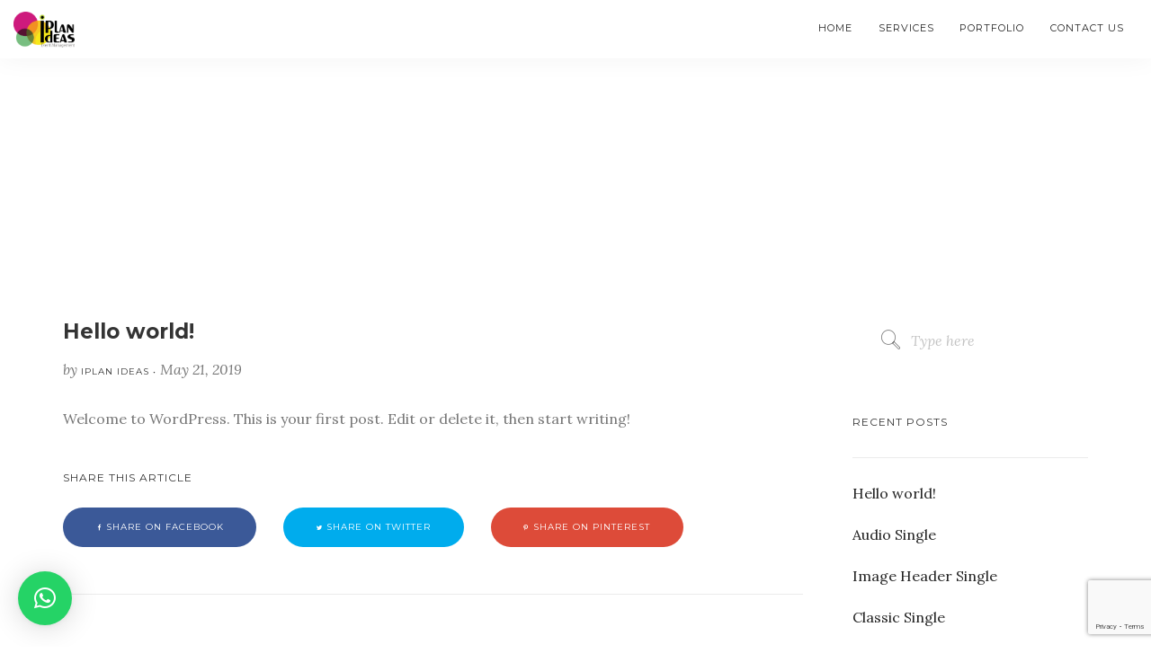

--- FILE ---
content_type: text/html; charset=utf-8
request_url: https://www.google.com/recaptcha/api2/anchor?ar=1&k=6LdR3bIUAAAAAGhBkahYowqHWI8z4CrVCNgxU_jK&co=aHR0cHM6Ly9pcGxhbmlkZWFzLmFlOjQ0Mw..&hl=en&v=PoyoqOPhxBO7pBk68S4YbpHZ&size=invisible&anchor-ms=20000&execute-ms=30000&cb=l0yojiv70e9x
body_size: 48769
content:
<!DOCTYPE HTML><html dir="ltr" lang="en"><head><meta http-equiv="Content-Type" content="text/html; charset=UTF-8">
<meta http-equiv="X-UA-Compatible" content="IE=edge">
<title>reCAPTCHA</title>
<style type="text/css">
/* cyrillic-ext */
@font-face {
  font-family: 'Roboto';
  font-style: normal;
  font-weight: 400;
  font-stretch: 100%;
  src: url(//fonts.gstatic.com/s/roboto/v48/KFO7CnqEu92Fr1ME7kSn66aGLdTylUAMa3GUBHMdazTgWw.woff2) format('woff2');
  unicode-range: U+0460-052F, U+1C80-1C8A, U+20B4, U+2DE0-2DFF, U+A640-A69F, U+FE2E-FE2F;
}
/* cyrillic */
@font-face {
  font-family: 'Roboto';
  font-style: normal;
  font-weight: 400;
  font-stretch: 100%;
  src: url(//fonts.gstatic.com/s/roboto/v48/KFO7CnqEu92Fr1ME7kSn66aGLdTylUAMa3iUBHMdazTgWw.woff2) format('woff2');
  unicode-range: U+0301, U+0400-045F, U+0490-0491, U+04B0-04B1, U+2116;
}
/* greek-ext */
@font-face {
  font-family: 'Roboto';
  font-style: normal;
  font-weight: 400;
  font-stretch: 100%;
  src: url(//fonts.gstatic.com/s/roboto/v48/KFO7CnqEu92Fr1ME7kSn66aGLdTylUAMa3CUBHMdazTgWw.woff2) format('woff2');
  unicode-range: U+1F00-1FFF;
}
/* greek */
@font-face {
  font-family: 'Roboto';
  font-style: normal;
  font-weight: 400;
  font-stretch: 100%;
  src: url(//fonts.gstatic.com/s/roboto/v48/KFO7CnqEu92Fr1ME7kSn66aGLdTylUAMa3-UBHMdazTgWw.woff2) format('woff2');
  unicode-range: U+0370-0377, U+037A-037F, U+0384-038A, U+038C, U+038E-03A1, U+03A3-03FF;
}
/* math */
@font-face {
  font-family: 'Roboto';
  font-style: normal;
  font-weight: 400;
  font-stretch: 100%;
  src: url(//fonts.gstatic.com/s/roboto/v48/KFO7CnqEu92Fr1ME7kSn66aGLdTylUAMawCUBHMdazTgWw.woff2) format('woff2');
  unicode-range: U+0302-0303, U+0305, U+0307-0308, U+0310, U+0312, U+0315, U+031A, U+0326-0327, U+032C, U+032F-0330, U+0332-0333, U+0338, U+033A, U+0346, U+034D, U+0391-03A1, U+03A3-03A9, U+03B1-03C9, U+03D1, U+03D5-03D6, U+03F0-03F1, U+03F4-03F5, U+2016-2017, U+2034-2038, U+203C, U+2040, U+2043, U+2047, U+2050, U+2057, U+205F, U+2070-2071, U+2074-208E, U+2090-209C, U+20D0-20DC, U+20E1, U+20E5-20EF, U+2100-2112, U+2114-2115, U+2117-2121, U+2123-214F, U+2190, U+2192, U+2194-21AE, U+21B0-21E5, U+21F1-21F2, U+21F4-2211, U+2213-2214, U+2216-22FF, U+2308-230B, U+2310, U+2319, U+231C-2321, U+2336-237A, U+237C, U+2395, U+239B-23B7, U+23D0, U+23DC-23E1, U+2474-2475, U+25AF, U+25B3, U+25B7, U+25BD, U+25C1, U+25CA, U+25CC, U+25FB, U+266D-266F, U+27C0-27FF, U+2900-2AFF, U+2B0E-2B11, U+2B30-2B4C, U+2BFE, U+3030, U+FF5B, U+FF5D, U+1D400-1D7FF, U+1EE00-1EEFF;
}
/* symbols */
@font-face {
  font-family: 'Roboto';
  font-style: normal;
  font-weight: 400;
  font-stretch: 100%;
  src: url(//fonts.gstatic.com/s/roboto/v48/KFO7CnqEu92Fr1ME7kSn66aGLdTylUAMaxKUBHMdazTgWw.woff2) format('woff2');
  unicode-range: U+0001-000C, U+000E-001F, U+007F-009F, U+20DD-20E0, U+20E2-20E4, U+2150-218F, U+2190, U+2192, U+2194-2199, U+21AF, U+21E6-21F0, U+21F3, U+2218-2219, U+2299, U+22C4-22C6, U+2300-243F, U+2440-244A, U+2460-24FF, U+25A0-27BF, U+2800-28FF, U+2921-2922, U+2981, U+29BF, U+29EB, U+2B00-2BFF, U+4DC0-4DFF, U+FFF9-FFFB, U+10140-1018E, U+10190-1019C, U+101A0, U+101D0-101FD, U+102E0-102FB, U+10E60-10E7E, U+1D2C0-1D2D3, U+1D2E0-1D37F, U+1F000-1F0FF, U+1F100-1F1AD, U+1F1E6-1F1FF, U+1F30D-1F30F, U+1F315, U+1F31C, U+1F31E, U+1F320-1F32C, U+1F336, U+1F378, U+1F37D, U+1F382, U+1F393-1F39F, U+1F3A7-1F3A8, U+1F3AC-1F3AF, U+1F3C2, U+1F3C4-1F3C6, U+1F3CA-1F3CE, U+1F3D4-1F3E0, U+1F3ED, U+1F3F1-1F3F3, U+1F3F5-1F3F7, U+1F408, U+1F415, U+1F41F, U+1F426, U+1F43F, U+1F441-1F442, U+1F444, U+1F446-1F449, U+1F44C-1F44E, U+1F453, U+1F46A, U+1F47D, U+1F4A3, U+1F4B0, U+1F4B3, U+1F4B9, U+1F4BB, U+1F4BF, U+1F4C8-1F4CB, U+1F4D6, U+1F4DA, U+1F4DF, U+1F4E3-1F4E6, U+1F4EA-1F4ED, U+1F4F7, U+1F4F9-1F4FB, U+1F4FD-1F4FE, U+1F503, U+1F507-1F50B, U+1F50D, U+1F512-1F513, U+1F53E-1F54A, U+1F54F-1F5FA, U+1F610, U+1F650-1F67F, U+1F687, U+1F68D, U+1F691, U+1F694, U+1F698, U+1F6AD, U+1F6B2, U+1F6B9-1F6BA, U+1F6BC, U+1F6C6-1F6CF, U+1F6D3-1F6D7, U+1F6E0-1F6EA, U+1F6F0-1F6F3, U+1F6F7-1F6FC, U+1F700-1F7FF, U+1F800-1F80B, U+1F810-1F847, U+1F850-1F859, U+1F860-1F887, U+1F890-1F8AD, U+1F8B0-1F8BB, U+1F8C0-1F8C1, U+1F900-1F90B, U+1F93B, U+1F946, U+1F984, U+1F996, U+1F9E9, U+1FA00-1FA6F, U+1FA70-1FA7C, U+1FA80-1FA89, U+1FA8F-1FAC6, U+1FACE-1FADC, U+1FADF-1FAE9, U+1FAF0-1FAF8, U+1FB00-1FBFF;
}
/* vietnamese */
@font-face {
  font-family: 'Roboto';
  font-style: normal;
  font-weight: 400;
  font-stretch: 100%;
  src: url(//fonts.gstatic.com/s/roboto/v48/KFO7CnqEu92Fr1ME7kSn66aGLdTylUAMa3OUBHMdazTgWw.woff2) format('woff2');
  unicode-range: U+0102-0103, U+0110-0111, U+0128-0129, U+0168-0169, U+01A0-01A1, U+01AF-01B0, U+0300-0301, U+0303-0304, U+0308-0309, U+0323, U+0329, U+1EA0-1EF9, U+20AB;
}
/* latin-ext */
@font-face {
  font-family: 'Roboto';
  font-style: normal;
  font-weight: 400;
  font-stretch: 100%;
  src: url(//fonts.gstatic.com/s/roboto/v48/KFO7CnqEu92Fr1ME7kSn66aGLdTylUAMa3KUBHMdazTgWw.woff2) format('woff2');
  unicode-range: U+0100-02BA, U+02BD-02C5, U+02C7-02CC, U+02CE-02D7, U+02DD-02FF, U+0304, U+0308, U+0329, U+1D00-1DBF, U+1E00-1E9F, U+1EF2-1EFF, U+2020, U+20A0-20AB, U+20AD-20C0, U+2113, U+2C60-2C7F, U+A720-A7FF;
}
/* latin */
@font-face {
  font-family: 'Roboto';
  font-style: normal;
  font-weight: 400;
  font-stretch: 100%;
  src: url(//fonts.gstatic.com/s/roboto/v48/KFO7CnqEu92Fr1ME7kSn66aGLdTylUAMa3yUBHMdazQ.woff2) format('woff2');
  unicode-range: U+0000-00FF, U+0131, U+0152-0153, U+02BB-02BC, U+02C6, U+02DA, U+02DC, U+0304, U+0308, U+0329, U+2000-206F, U+20AC, U+2122, U+2191, U+2193, U+2212, U+2215, U+FEFF, U+FFFD;
}
/* cyrillic-ext */
@font-face {
  font-family: 'Roboto';
  font-style: normal;
  font-weight: 500;
  font-stretch: 100%;
  src: url(//fonts.gstatic.com/s/roboto/v48/KFO7CnqEu92Fr1ME7kSn66aGLdTylUAMa3GUBHMdazTgWw.woff2) format('woff2');
  unicode-range: U+0460-052F, U+1C80-1C8A, U+20B4, U+2DE0-2DFF, U+A640-A69F, U+FE2E-FE2F;
}
/* cyrillic */
@font-face {
  font-family: 'Roboto';
  font-style: normal;
  font-weight: 500;
  font-stretch: 100%;
  src: url(//fonts.gstatic.com/s/roboto/v48/KFO7CnqEu92Fr1ME7kSn66aGLdTylUAMa3iUBHMdazTgWw.woff2) format('woff2');
  unicode-range: U+0301, U+0400-045F, U+0490-0491, U+04B0-04B1, U+2116;
}
/* greek-ext */
@font-face {
  font-family: 'Roboto';
  font-style: normal;
  font-weight: 500;
  font-stretch: 100%;
  src: url(//fonts.gstatic.com/s/roboto/v48/KFO7CnqEu92Fr1ME7kSn66aGLdTylUAMa3CUBHMdazTgWw.woff2) format('woff2');
  unicode-range: U+1F00-1FFF;
}
/* greek */
@font-face {
  font-family: 'Roboto';
  font-style: normal;
  font-weight: 500;
  font-stretch: 100%;
  src: url(//fonts.gstatic.com/s/roboto/v48/KFO7CnqEu92Fr1ME7kSn66aGLdTylUAMa3-UBHMdazTgWw.woff2) format('woff2');
  unicode-range: U+0370-0377, U+037A-037F, U+0384-038A, U+038C, U+038E-03A1, U+03A3-03FF;
}
/* math */
@font-face {
  font-family: 'Roboto';
  font-style: normal;
  font-weight: 500;
  font-stretch: 100%;
  src: url(//fonts.gstatic.com/s/roboto/v48/KFO7CnqEu92Fr1ME7kSn66aGLdTylUAMawCUBHMdazTgWw.woff2) format('woff2');
  unicode-range: U+0302-0303, U+0305, U+0307-0308, U+0310, U+0312, U+0315, U+031A, U+0326-0327, U+032C, U+032F-0330, U+0332-0333, U+0338, U+033A, U+0346, U+034D, U+0391-03A1, U+03A3-03A9, U+03B1-03C9, U+03D1, U+03D5-03D6, U+03F0-03F1, U+03F4-03F5, U+2016-2017, U+2034-2038, U+203C, U+2040, U+2043, U+2047, U+2050, U+2057, U+205F, U+2070-2071, U+2074-208E, U+2090-209C, U+20D0-20DC, U+20E1, U+20E5-20EF, U+2100-2112, U+2114-2115, U+2117-2121, U+2123-214F, U+2190, U+2192, U+2194-21AE, U+21B0-21E5, U+21F1-21F2, U+21F4-2211, U+2213-2214, U+2216-22FF, U+2308-230B, U+2310, U+2319, U+231C-2321, U+2336-237A, U+237C, U+2395, U+239B-23B7, U+23D0, U+23DC-23E1, U+2474-2475, U+25AF, U+25B3, U+25B7, U+25BD, U+25C1, U+25CA, U+25CC, U+25FB, U+266D-266F, U+27C0-27FF, U+2900-2AFF, U+2B0E-2B11, U+2B30-2B4C, U+2BFE, U+3030, U+FF5B, U+FF5D, U+1D400-1D7FF, U+1EE00-1EEFF;
}
/* symbols */
@font-face {
  font-family: 'Roboto';
  font-style: normal;
  font-weight: 500;
  font-stretch: 100%;
  src: url(//fonts.gstatic.com/s/roboto/v48/KFO7CnqEu92Fr1ME7kSn66aGLdTylUAMaxKUBHMdazTgWw.woff2) format('woff2');
  unicode-range: U+0001-000C, U+000E-001F, U+007F-009F, U+20DD-20E0, U+20E2-20E4, U+2150-218F, U+2190, U+2192, U+2194-2199, U+21AF, U+21E6-21F0, U+21F3, U+2218-2219, U+2299, U+22C4-22C6, U+2300-243F, U+2440-244A, U+2460-24FF, U+25A0-27BF, U+2800-28FF, U+2921-2922, U+2981, U+29BF, U+29EB, U+2B00-2BFF, U+4DC0-4DFF, U+FFF9-FFFB, U+10140-1018E, U+10190-1019C, U+101A0, U+101D0-101FD, U+102E0-102FB, U+10E60-10E7E, U+1D2C0-1D2D3, U+1D2E0-1D37F, U+1F000-1F0FF, U+1F100-1F1AD, U+1F1E6-1F1FF, U+1F30D-1F30F, U+1F315, U+1F31C, U+1F31E, U+1F320-1F32C, U+1F336, U+1F378, U+1F37D, U+1F382, U+1F393-1F39F, U+1F3A7-1F3A8, U+1F3AC-1F3AF, U+1F3C2, U+1F3C4-1F3C6, U+1F3CA-1F3CE, U+1F3D4-1F3E0, U+1F3ED, U+1F3F1-1F3F3, U+1F3F5-1F3F7, U+1F408, U+1F415, U+1F41F, U+1F426, U+1F43F, U+1F441-1F442, U+1F444, U+1F446-1F449, U+1F44C-1F44E, U+1F453, U+1F46A, U+1F47D, U+1F4A3, U+1F4B0, U+1F4B3, U+1F4B9, U+1F4BB, U+1F4BF, U+1F4C8-1F4CB, U+1F4D6, U+1F4DA, U+1F4DF, U+1F4E3-1F4E6, U+1F4EA-1F4ED, U+1F4F7, U+1F4F9-1F4FB, U+1F4FD-1F4FE, U+1F503, U+1F507-1F50B, U+1F50D, U+1F512-1F513, U+1F53E-1F54A, U+1F54F-1F5FA, U+1F610, U+1F650-1F67F, U+1F687, U+1F68D, U+1F691, U+1F694, U+1F698, U+1F6AD, U+1F6B2, U+1F6B9-1F6BA, U+1F6BC, U+1F6C6-1F6CF, U+1F6D3-1F6D7, U+1F6E0-1F6EA, U+1F6F0-1F6F3, U+1F6F7-1F6FC, U+1F700-1F7FF, U+1F800-1F80B, U+1F810-1F847, U+1F850-1F859, U+1F860-1F887, U+1F890-1F8AD, U+1F8B0-1F8BB, U+1F8C0-1F8C1, U+1F900-1F90B, U+1F93B, U+1F946, U+1F984, U+1F996, U+1F9E9, U+1FA00-1FA6F, U+1FA70-1FA7C, U+1FA80-1FA89, U+1FA8F-1FAC6, U+1FACE-1FADC, U+1FADF-1FAE9, U+1FAF0-1FAF8, U+1FB00-1FBFF;
}
/* vietnamese */
@font-face {
  font-family: 'Roboto';
  font-style: normal;
  font-weight: 500;
  font-stretch: 100%;
  src: url(//fonts.gstatic.com/s/roboto/v48/KFO7CnqEu92Fr1ME7kSn66aGLdTylUAMa3OUBHMdazTgWw.woff2) format('woff2');
  unicode-range: U+0102-0103, U+0110-0111, U+0128-0129, U+0168-0169, U+01A0-01A1, U+01AF-01B0, U+0300-0301, U+0303-0304, U+0308-0309, U+0323, U+0329, U+1EA0-1EF9, U+20AB;
}
/* latin-ext */
@font-face {
  font-family: 'Roboto';
  font-style: normal;
  font-weight: 500;
  font-stretch: 100%;
  src: url(//fonts.gstatic.com/s/roboto/v48/KFO7CnqEu92Fr1ME7kSn66aGLdTylUAMa3KUBHMdazTgWw.woff2) format('woff2');
  unicode-range: U+0100-02BA, U+02BD-02C5, U+02C7-02CC, U+02CE-02D7, U+02DD-02FF, U+0304, U+0308, U+0329, U+1D00-1DBF, U+1E00-1E9F, U+1EF2-1EFF, U+2020, U+20A0-20AB, U+20AD-20C0, U+2113, U+2C60-2C7F, U+A720-A7FF;
}
/* latin */
@font-face {
  font-family: 'Roboto';
  font-style: normal;
  font-weight: 500;
  font-stretch: 100%;
  src: url(//fonts.gstatic.com/s/roboto/v48/KFO7CnqEu92Fr1ME7kSn66aGLdTylUAMa3yUBHMdazQ.woff2) format('woff2');
  unicode-range: U+0000-00FF, U+0131, U+0152-0153, U+02BB-02BC, U+02C6, U+02DA, U+02DC, U+0304, U+0308, U+0329, U+2000-206F, U+20AC, U+2122, U+2191, U+2193, U+2212, U+2215, U+FEFF, U+FFFD;
}
/* cyrillic-ext */
@font-face {
  font-family: 'Roboto';
  font-style: normal;
  font-weight: 900;
  font-stretch: 100%;
  src: url(//fonts.gstatic.com/s/roboto/v48/KFO7CnqEu92Fr1ME7kSn66aGLdTylUAMa3GUBHMdazTgWw.woff2) format('woff2');
  unicode-range: U+0460-052F, U+1C80-1C8A, U+20B4, U+2DE0-2DFF, U+A640-A69F, U+FE2E-FE2F;
}
/* cyrillic */
@font-face {
  font-family: 'Roboto';
  font-style: normal;
  font-weight: 900;
  font-stretch: 100%;
  src: url(//fonts.gstatic.com/s/roboto/v48/KFO7CnqEu92Fr1ME7kSn66aGLdTylUAMa3iUBHMdazTgWw.woff2) format('woff2');
  unicode-range: U+0301, U+0400-045F, U+0490-0491, U+04B0-04B1, U+2116;
}
/* greek-ext */
@font-face {
  font-family: 'Roboto';
  font-style: normal;
  font-weight: 900;
  font-stretch: 100%;
  src: url(//fonts.gstatic.com/s/roboto/v48/KFO7CnqEu92Fr1ME7kSn66aGLdTylUAMa3CUBHMdazTgWw.woff2) format('woff2');
  unicode-range: U+1F00-1FFF;
}
/* greek */
@font-face {
  font-family: 'Roboto';
  font-style: normal;
  font-weight: 900;
  font-stretch: 100%;
  src: url(//fonts.gstatic.com/s/roboto/v48/KFO7CnqEu92Fr1ME7kSn66aGLdTylUAMa3-UBHMdazTgWw.woff2) format('woff2');
  unicode-range: U+0370-0377, U+037A-037F, U+0384-038A, U+038C, U+038E-03A1, U+03A3-03FF;
}
/* math */
@font-face {
  font-family: 'Roboto';
  font-style: normal;
  font-weight: 900;
  font-stretch: 100%;
  src: url(//fonts.gstatic.com/s/roboto/v48/KFO7CnqEu92Fr1ME7kSn66aGLdTylUAMawCUBHMdazTgWw.woff2) format('woff2');
  unicode-range: U+0302-0303, U+0305, U+0307-0308, U+0310, U+0312, U+0315, U+031A, U+0326-0327, U+032C, U+032F-0330, U+0332-0333, U+0338, U+033A, U+0346, U+034D, U+0391-03A1, U+03A3-03A9, U+03B1-03C9, U+03D1, U+03D5-03D6, U+03F0-03F1, U+03F4-03F5, U+2016-2017, U+2034-2038, U+203C, U+2040, U+2043, U+2047, U+2050, U+2057, U+205F, U+2070-2071, U+2074-208E, U+2090-209C, U+20D0-20DC, U+20E1, U+20E5-20EF, U+2100-2112, U+2114-2115, U+2117-2121, U+2123-214F, U+2190, U+2192, U+2194-21AE, U+21B0-21E5, U+21F1-21F2, U+21F4-2211, U+2213-2214, U+2216-22FF, U+2308-230B, U+2310, U+2319, U+231C-2321, U+2336-237A, U+237C, U+2395, U+239B-23B7, U+23D0, U+23DC-23E1, U+2474-2475, U+25AF, U+25B3, U+25B7, U+25BD, U+25C1, U+25CA, U+25CC, U+25FB, U+266D-266F, U+27C0-27FF, U+2900-2AFF, U+2B0E-2B11, U+2B30-2B4C, U+2BFE, U+3030, U+FF5B, U+FF5D, U+1D400-1D7FF, U+1EE00-1EEFF;
}
/* symbols */
@font-face {
  font-family: 'Roboto';
  font-style: normal;
  font-weight: 900;
  font-stretch: 100%;
  src: url(//fonts.gstatic.com/s/roboto/v48/KFO7CnqEu92Fr1ME7kSn66aGLdTylUAMaxKUBHMdazTgWw.woff2) format('woff2');
  unicode-range: U+0001-000C, U+000E-001F, U+007F-009F, U+20DD-20E0, U+20E2-20E4, U+2150-218F, U+2190, U+2192, U+2194-2199, U+21AF, U+21E6-21F0, U+21F3, U+2218-2219, U+2299, U+22C4-22C6, U+2300-243F, U+2440-244A, U+2460-24FF, U+25A0-27BF, U+2800-28FF, U+2921-2922, U+2981, U+29BF, U+29EB, U+2B00-2BFF, U+4DC0-4DFF, U+FFF9-FFFB, U+10140-1018E, U+10190-1019C, U+101A0, U+101D0-101FD, U+102E0-102FB, U+10E60-10E7E, U+1D2C0-1D2D3, U+1D2E0-1D37F, U+1F000-1F0FF, U+1F100-1F1AD, U+1F1E6-1F1FF, U+1F30D-1F30F, U+1F315, U+1F31C, U+1F31E, U+1F320-1F32C, U+1F336, U+1F378, U+1F37D, U+1F382, U+1F393-1F39F, U+1F3A7-1F3A8, U+1F3AC-1F3AF, U+1F3C2, U+1F3C4-1F3C6, U+1F3CA-1F3CE, U+1F3D4-1F3E0, U+1F3ED, U+1F3F1-1F3F3, U+1F3F5-1F3F7, U+1F408, U+1F415, U+1F41F, U+1F426, U+1F43F, U+1F441-1F442, U+1F444, U+1F446-1F449, U+1F44C-1F44E, U+1F453, U+1F46A, U+1F47D, U+1F4A3, U+1F4B0, U+1F4B3, U+1F4B9, U+1F4BB, U+1F4BF, U+1F4C8-1F4CB, U+1F4D6, U+1F4DA, U+1F4DF, U+1F4E3-1F4E6, U+1F4EA-1F4ED, U+1F4F7, U+1F4F9-1F4FB, U+1F4FD-1F4FE, U+1F503, U+1F507-1F50B, U+1F50D, U+1F512-1F513, U+1F53E-1F54A, U+1F54F-1F5FA, U+1F610, U+1F650-1F67F, U+1F687, U+1F68D, U+1F691, U+1F694, U+1F698, U+1F6AD, U+1F6B2, U+1F6B9-1F6BA, U+1F6BC, U+1F6C6-1F6CF, U+1F6D3-1F6D7, U+1F6E0-1F6EA, U+1F6F0-1F6F3, U+1F6F7-1F6FC, U+1F700-1F7FF, U+1F800-1F80B, U+1F810-1F847, U+1F850-1F859, U+1F860-1F887, U+1F890-1F8AD, U+1F8B0-1F8BB, U+1F8C0-1F8C1, U+1F900-1F90B, U+1F93B, U+1F946, U+1F984, U+1F996, U+1F9E9, U+1FA00-1FA6F, U+1FA70-1FA7C, U+1FA80-1FA89, U+1FA8F-1FAC6, U+1FACE-1FADC, U+1FADF-1FAE9, U+1FAF0-1FAF8, U+1FB00-1FBFF;
}
/* vietnamese */
@font-face {
  font-family: 'Roboto';
  font-style: normal;
  font-weight: 900;
  font-stretch: 100%;
  src: url(//fonts.gstatic.com/s/roboto/v48/KFO7CnqEu92Fr1ME7kSn66aGLdTylUAMa3OUBHMdazTgWw.woff2) format('woff2');
  unicode-range: U+0102-0103, U+0110-0111, U+0128-0129, U+0168-0169, U+01A0-01A1, U+01AF-01B0, U+0300-0301, U+0303-0304, U+0308-0309, U+0323, U+0329, U+1EA0-1EF9, U+20AB;
}
/* latin-ext */
@font-face {
  font-family: 'Roboto';
  font-style: normal;
  font-weight: 900;
  font-stretch: 100%;
  src: url(//fonts.gstatic.com/s/roboto/v48/KFO7CnqEu92Fr1ME7kSn66aGLdTylUAMa3KUBHMdazTgWw.woff2) format('woff2');
  unicode-range: U+0100-02BA, U+02BD-02C5, U+02C7-02CC, U+02CE-02D7, U+02DD-02FF, U+0304, U+0308, U+0329, U+1D00-1DBF, U+1E00-1E9F, U+1EF2-1EFF, U+2020, U+20A0-20AB, U+20AD-20C0, U+2113, U+2C60-2C7F, U+A720-A7FF;
}
/* latin */
@font-face {
  font-family: 'Roboto';
  font-style: normal;
  font-weight: 900;
  font-stretch: 100%;
  src: url(//fonts.gstatic.com/s/roboto/v48/KFO7CnqEu92Fr1ME7kSn66aGLdTylUAMa3yUBHMdazQ.woff2) format('woff2');
  unicode-range: U+0000-00FF, U+0131, U+0152-0153, U+02BB-02BC, U+02C6, U+02DA, U+02DC, U+0304, U+0308, U+0329, U+2000-206F, U+20AC, U+2122, U+2191, U+2193, U+2212, U+2215, U+FEFF, U+FFFD;
}

</style>
<link rel="stylesheet" type="text/css" href="https://www.gstatic.com/recaptcha/releases/PoyoqOPhxBO7pBk68S4YbpHZ/styles__ltr.css">
<script nonce="4nDqnokX5KIihEl0VtKGvg" type="text/javascript">window['__recaptcha_api'] = 'https://www.google.com/recaptcha/api2/';</script>
<script type="text/javascript" src="https://www.gstatic.com/recaptcha/releases/PoyoqOPhxBO7pBk68S4YbpHZ/recaptcha__en.js" nonce="4nDqnokX5KIihEl0VtKGvg">
      
    </script></head>
<body><div id="rc-anchor-alert" class="rc-anchor-alert"></div>
<input type="hidden" id="recaptcha-token" value="[base64]">
<script type="text/javascript" nonce="4nDqnokX5KIihEl0VtKGvg">
      recaptcha.anchor.Main.init("[\x22ainput\x22,[\x22bgdata\x22,\x22\x22,\[base64]/[base64]/[base64]/[base64]/[base64]/UltsKytdPUU6KEU8MjA0OD9SW2wrK109RT4+NnwxOTI6KChFJjY0NTEyKT09NTUyOTYmJk0rMTxjLmxlbmd0aCYmKGMuY2hhckNvZGVBdChNKzEpJjY0NTEyKT09NTYzMjA/[base64]/[base64]/[base64]/[base64]/[base64]/[base64]/[base64]\x22,\[base64]\x22,\[base64]/w4fDn8K+wqvChGx4wrsvK8Kow5IVwod7wpzCsiPDnsOAfi/CgsORe0jDq8OUfUB+EMOYccKXwpHCrMOVw4/DhU4iFU7DocKAwq16wpvDvH7Cp8K+w5fDg8OtwqMLw4LDvsKaYyPDiQh9DSHDqiRxw4pRMGnDozvCgcKwezHDhMKXwpQXJDBHC8OxEcKJw53DpMKRwrPCtmgDVkLCg8O+O8KPwoBje3LCjsKwwqvDsyAhRBjDksOXRsKNwrXCgzFOwoxSwp7CsMOKTsOsw4/CoGTCiTEww4rDmBx+wofDhcK/wrPCncKqSsO7wozCmkTCk3DCn2FHw6nDjnrCgMKEAnY/esOgw5DDojJ9NSzDocO+HMK8wqHDhyTDj8ORK8OUOWJVRcO6bcOgbCQiXsOcIcKAwoHCiMKlwovDvQRmw55Hw6/Dr8OpOMKfasKEDcOOJsOOZ8K7w5bDvX3Cgk/DkG5uH8Kcw5zCk8O0wp7Du8KwdMODwoPDt3ARNjrCpCfDmxN3A8KSw5bDvTrDt3YOFsO1wqttwr12UhrClEs5a8K0wp3Ci8OEw7tae8KgPcK4w7x3wr0/wqHDhsK6wo0NSXbCocKowrMewoMSC8OLZMKxw6vDiBErZ8OqGcKiw5HDvMOBRC5Uw5PDjQrDnTXCnS10BEMpAAbDj8O8CRQDwqnCrl3Ci0XCnMKmworDnMKAbT/CrhvChDNMTGvCqW3CmgbCrMOIPQ/DtcKMw7TDpXB/w4tBw6LCqS7ChcKCIcOow4jDssOXwonCqgVHw47DuA1Qw6DCtsOQwrvCil1iwprCh2/CrcKNPcK6wpHCtF8FwqhLQnrCl8K9woocwrdtY3Vyw5HDqFtxwoRAwpXDpy8DIhhcw4RFwrzCuEY7w4h/w6jDtnvDtcOnFsOdw63DqsKjRsOrw6ErS8KIwq0RwoIxw5HDuMOHKFYswpvCtMOVwpslw7/Dvw/DgMKOGT3DsC9ZworCvMK6w4puw7ZoRsOCRDx5AFh5PcOaFMKswotPfzHCnMOkXF/CssOTwrjDt8Orw5FcZcKoBsOGIsOUNWkUw5cPIH/CksKuw60lw6AxXyNywqXDlzrDo8OWw4wnwp1HbcOqK8KNwqwtw54JwpXDsgHDvsKLd3F+w4rDmgjCsVrCvmnCjXnDnCnCkcObw7ZHaMOFeH9INMK4TsKhEh9FCC/CoRTDjMOzw7TCvDZkwrMAZ1Nkw7EVwoZiwpbCslTCv29rw7YsZmnCvcK5w4nCr8OMNl5HaMOEEl0Pwq9TQsKMd8O9ZMKWwqtNw4LDnMKYw5pew5dDcsK+w77CkkPDgj1Kw5/CocOFFcK5wr1eUwPCoCnCosKnA8OGEMKPBzfClXIVOsKPw4HCvMOBwr5Bw6jCiMK6BMO8NnRVF8KWIxxdclbCp8Kzw7EGwp3DtCLDmcKMY8Kaw5oEbsKtwpPCkcKPcB/DoHXCm8KUVcOiw6TCgD7CigImG8OUAsK1woLDpRXCh8K8wq3CuMOWw5guFWXCk8OOPH8vbsKgwqlPw4E/wq/[base64]/wrXCpMO8czLCisONw59YaULChcOiwodTwprCrlh9TifDhC/CvsOMUATCi8K3AF94OsOyJ8KGOcOrwpcFw67CtzdxYsKtNsOpOcKqNMOLfRDCgGXCrm/Dn8KmHcO4EsKfw4FLdcKkZMOxwpsBwowUFHwtTMO9cQjCs8K2wpLDtMKww4vCnsOTFcKpQMOuXMOtF8OCwqpawrTCqQTCm09MTFnChMKjZ2zDhiIoSUrDtEM9wpIqMsKpeF7CgwFAwocFwofCljnDkcONw5h2w5Avw7Y+VR/DmcOzwqtedUh5wp7ChwvCicOKBsOQUsOdwrHCnxZXOQNLZR/CsHTDpCbDtnnDtHojQScbUsKrLhHCrnnCgUXDrsK1w7LDjsOHBsKOwpI1GMOpGMOVwrfChE7CtD5qFMK9wpYrKUBJb0ACEsOUaFLDhcO3wp0nw5BfwpJRBgTDoR3Co8OMw77ClAUyw6HCmnh7w6vDrDbDoiYbGw/Du8Kfw6rCnsKawq5Sw6DDvyvCpcOcw4bCqVHCijPCuMOLezdVNMOlwrZ/wonDqW1JwopUwpskGcOfw7EVYSjCmMOWwoNewr8MS8OeEsKhwq9GwqQ6w6FBw6zCtibDqMOOC17DlDtww5DDhMOYw6xaIxDDrsK4w4lcwpBXQBnClUYtw4PDk1gDwrY/[base64]/CpiRvZsOawoVTbcKzNSbDnG0JPm9WHV/[base64]/CoQxEwqNbQmnDkBvCvQnCm8OYN8KWK3PDg8OiwrTCjkdYw4HDjcOhwpbCpcOcaMKsPndiO8K/w6s9FGvCokPCqwHDuMOFGAALwqlpZEB8YcK7w4/CksOsblLCtwYtWgAvOEbDoQhVKxLDpUbDrg9BGkzCi8KDworDjMKqwqHCqlAQw6/ChcKbwq8cBMKwf8Kkw5IXw6x2w4XDpMOpwrZYJUVWDMK3eg9Pw5Nnwr00RTsDNkzCknPDuMK6wp57ZSoJw4HCgsO+w6gQw73Cl8OMwoUhRMOrayfDkA4dDV/DmlPCocO5wq9ew6VhHRI2wqnDlDU4e1tDP8OUw57ClU3DlsKVFcKcLiZrJE3ClhzDs8Onw77Cp2rDlsK2FMKgw7ENw6XDq8KJwqxdEcOcIsOsw7fCqnVsEgDDpwfCun3DtcKCYsK1CQ0/w4JZME3Dr8KjHcKcw7Mzwr9Xw79HwpfDvcKywrrDsUw6MS/DrcOtw6nDqcOWwpbDnC5lw45uw5/DtnPCjMOfY8K0w4PDj8KdbsK0U3gDFsOHworDjS/DlMKeX8KEw4cgwoEOwrbDvsOpw7DDnn3CrMKFNMKtwr3DiMKPccODw58pw6Aew41XDsK3wroww68wSnHDsGXDo8ONDsOYw7rDs13CtwJ0W0/Di8Okw53DisOWw7rCv8ORwprDoiDDmmY+wpFuw4zDssK8wpzDoMOawpfCuVfDsMOZdmZnchhFw6vDvGrDgcKybcOgH8Omw5/[base64]/CjcK4MGXDuMKtwo7DqjMdw4Mww50Zw7dXIXgYw4XDqMKwTix9w5hkey5FEsKNb8KrwpAVdTHDpcOJUkHCln4VBsO7GkrCmcK9AMKwdSFcRkDDlMKHQ2Zuw5vCoRbCtsOaORvDj8KuIlJww6FzwpUXw7A5w4FHf8Oxa2PDocKEfsOoHWlYwq/DsVTCocK4w5EEwo5ac8Ksw6JAw4FDwq/DnsOowqssC31zwqjDqMK8f8OLWQ3CmhNRwrLCmcKiwrQeCF0tw5vDvsO7fBhAwrPDgsKHXMKyw4LDtHxmVV7CoMKCdcKywpDCpnnCmsKmwrrCrcOWG0dnecKPwokNwqjCmcKgwo/CvDTClMKBw6sqaMO0w7VnEsK7wphvM8KNJsKFw5RdOMKxNcOhwqzDh2cdw6VAwp8NwoQbBsOSw7ZPw6w0w5ZcwrfCn8Ogwo96TF3Dq8KfwpkJZcKOw6Q0wr8/w5vDrWfCiUN5wpTDkcOJw5Z6w6sxBsKyYsKUw4nCmwbDmFzDvTHDp8KGW8K1ScKtOMK0FsOtw45yw5PCusKCw5DCj8Oiw7vDocOVTwQrw4dTcsK0JhHDhcKuQUTDpiYbWcK4GcKyT8Knw49Zw5oLw4h4w4d2F10TLmnCpFJNwpXCusKlITXDjVjDncOcwphPwrPDo3/[base64]/Ck3MFwrvCqzYpWAUdXj9ZSBFjw7kVd8K/UsKuEU7DlF7ChcKRw5QWSCvDgUR6w67DucKmwrDDjsKhw77DnMO4w7Miw5PCqTXCk8KxaMOzwqBsw5p5w4VTKMO1YGPDlxB8w6HClcOGSADDuDJvw6M8Q8OawrbDi2fCksOfTATDlMKqVVvDgcOyY1XChyHDoW8nY8KEw5Qjw6HDiDXCrsK1wofDm8KIc8OFwrprwo/DtcOMwrNww4PCg8KPR8OHw7AQdcO+UAB7w6HCusKewqMxPHjDpGbCjwgaZgNZw43Cl8OAwo/[base64]/w77DlsOcRmHCpcK0wrTDghLDjcKpOGMcw6wae8OPwpZnw4zDliHCnxYjXMO6wogNYMKyR2bCsDFRw4vCpsO/OcKRwpPDh03Dm8OLR2jClxzCrMOxHcOHAcOXwpXDv8O6EsOQwq3DmsK3w4PCukbDnMOmXRJidkzDunh5w6Q/wpwYw6XDo1kPFcKuccOXO8Opwq0EGcOpw77ChMOzPj7DgcKOw6kUBcKXf1RhwoxjJsKHDEsGenl2w7l6AWRhT8OSFMOyUcOFwrTDocOdwqB6woQdZcO0wotKZFdYwr/DtGo+PcOZdE4iw6fDpMKuw4Buw5fCisK8ecKnw6HDqjnDlMOXKsKUwqrDr1LCj1LCpMO7w6pAwpfDikvDtMO3VMOjQTrDksOgXsK8B8O7woJTw5Z2wq41cE/DvGnCuhLDicOrUHs2ABnDr3gzw60geFvCkMK4ZDIxNsKzw55mw7bClGTDgMKHw7cqw47Dq8OowphEIcOXwqpGw4LDucOWVGbCiBLDusOuwqx6elnCh8O/HSbDm8OvYsKoTghgfsKCwozDkMK3ag7DuMOXw4oZGFbCscOYEnHDr8OjDgPCosKBwqhWw4LDkWbDi3Rsw7ktSsOpwqJiwq9/KMO7J20UbHU8ZsOySGw1cMOuw58vDjHDhm3CkicmYRIyw6XCrsKmZ8KTw507A8KtwoI5bwrCu3LCpmR8wp1Bw5jCvT/Cq8K2w5vDmC3CumzCsjc/[base64]/[base64]/Cs8OiTktwwpwabsKCL8KzwrEhw557OMOpw6Ftw4IJw7rDu8OQIGocCsORPhLCpF3DmsOewpJcw6AOwpcTwo3DgsO9w6nDiSTCqVPCrMO9asKxBktrSH3DgijDmMKQIFRuYDx0L2TCtxtofXsgw7LCocKkJsK0Kgozw6LDqHbDuxTCqcOuw6/CrE8zZMOxw6gRDcOXHD3CuA/Ds8KYwoBHwpnDkFvCnMKef0sww53Dh8OXYMOQA8ONwpzDk33DqW8oD1nCo8OnwqHDhMKpB1HDrsOkwpHCoV9dSVjCgMOKM8KFCGnDi8OXPsOPEBvDoMOEBMKrTzTDhcK8KcOyw5dqw51BwrrDrcOKPcKiw40Ew5lXVmHCnMOsYsKpw7bCrsKcwqFmw4vCk8ODYEYLwr/DncOnwo1xw4jDusKhw6sZwpPDs1DCpX9gHEJGw406wprCm2nCo2XCg35jQGMAWsOkMMO6w7rCihDDpSvCpsOiWHUbKMOUenViw7sPYTcGw7caw5fDu8K9w5bCpsOCFzUVw4rCqMOIwrBhCcKnZQTCnMKjw74hwqQZEhHDgsOwDzx6GlrCqi/DnxFuw4MNwooTIcOvwoJ0OsOTwoowcMKCwpc2CnZFL1dkw5HCgxQJX0jCpkZWOMKzXgIsB2ILdAp6O8OJw5/CpsKew455w48ccMK8J8O+wp1zwofDtsO1Ni0OHB7DgsOawpxWQMO1wo7Cq098w6/DvybCqMKnUsKIw6V/JU0qMD5DwothdDfCjsK9K8KyXsK6RMKSwrrDvsOAVHZdFx7CusOVeU/CnjvDqw0Fw6ZpLcO/wr1bw6jCm1dDw7/DgsOEwoYFOcKIwqHCoUrDocKnw6QTWzoxw6PCu8K7wqzDqR0pdjoxCXXDtMKFwpHDvMKhwoREw5x2w6HCmsOXwqZNS2zDr27DvDQMdG/DusO7JcK6DRF8w7vDoRUeSHXCkMKGwrMgPsOpZQJSB2Zrw69kworCusOYw6HDix8Nw6/[base64]/[base64]/DsWZ0w7jCqAjDsCExTx/[base64]/DjScuHsOzw4bCvAkvFMOXwq/DvsOdIcKtw4TDmcOFwoFsZXYIwqUHCMK8w5/[base64]/DhHzDusK4w6lRw67CjMKtYxDCusKyw43DoGQnTlLChMOnwrRqBmdKS8O+w4zCnMOrNH0/wp/CjsO6w7jCmsKAwqgRX8OeSMOww60Sw5HDgERVUWBJPMOgSFnClsOIMFRvw6vCnsKpw49IOT3ClTvDkcOVHsODLSnCmxYEw6geDHPDoMOEX8OXP39lesK7HnJNwoAZw7XCv8OjYjzCpkxHw4nDsMOrwoEewrvDksOywqXDvWfDkThvwozCrsOnw4Y/N30hw5Fvw5sjw5HCk1p4S3TCuTrDvx1QIVw/LMKqSmQOwrUwcABYTB7DlkELwr3DhMKDw6IbBALDvVI5w6c0w5nCsnJoYMODWDMvw6hjN8OXwo9Lw6/CuAY9woDDj8KZYTDDkFjDpWZtw5MODsKmwpkCwr/[base64]/wqsCLGpYfcKewp1yw4Rsw59SfwI8VsOWw6ZqwrDDtcKNDcOMbQJJK8KqYQhBSG3Dl8O1F8KWLMO9AcOZw6nCmcOpwrdEw7J5wqXCqkZqWXtWwpDDusKawrJqw50jSVUtwpXDm2/Ds8OgRHjCgMOvw7bCogbCjVLDocK0NsOuSsOXQsKNwo8Wwo5IFRPCicONQMKvJ3UOGMKgBMK7wr/[base64]/KALCpgnCh8OfUyt3w4ALJjbDrcKhw61Sw5sgdMKKw5UHwrLDg8Opw4RPKlIlCFDDtcO8NgvCscOxw4XDoMKvw4E/McOWb1FlcRjDlsOawrR3NSfCv8KiwoIEZR1QwpYIEkjDlwXCsUU1w5XDokrCrsKkBsOHwokzw48vaT8AZg54w6vDlSpDw7rCnizDiy5paxHCn8KoQXbClcOkaMO7w4M/w5jCjDRBwoIcwqxrw6fCkMOIRVjCicK5wq7DnTXDmsORwo/[base64]/CtMK6wrzDscOEw47DosKVwownw5jCrMKkARgSwqNfw6HCtlPDjsO+w6o4XsO3w4U1CMKSw4dYw6gzDHTDj8KuXcOFecOdwoHDtcO0wqdWXHhkw4bDon4DbnjCmMKtHTNzwrLDr8K/wqkXYcKwLydtAMKfRMOewrjCk8K7CMKrw5zDmsKMNcKdDMOjTytkw6A/[base64]/[base64]/VMKCdQ16Qx7CgGvCt8ODa1TCjMKJw7fCosOrw5bCpTPCnD8Gw4XDh1slfDzDpTgYw4LCom7DuxwEYibCkQN1J8KRw4keLH/[base64]/IMO/wp/CgVzDosKZb8OUIMKcw7QPDBVrwpVUw6rCs8OKwodxw7pUEXogIhzCtMKpY8KAw6fCksKDw7xSw7gaO8KRF1XCl8KXw6fCicOvwoAaBMKcdhHCssKmwobDu1RkI8KCCinDsTzCncONJm8Aw4EdTsKqw4/Dm2RTHFhTwr/CqFfDucKlw53CninCv8Kfdz7Dpmdrw6xSw5PDiGvDhsKHw5/[base64]/CvUJpHn3CryTDi8Ocw57Cjj/CkMOxD2fCksK6dRLDiMOiw4FdecOWwqzCh03Do8OfDsKlUsOswrbClGHCqMKKRsOzw7LDnQhOw5d4csOcwrfDvkU6wq8jwqXCgGTDoSEPwp/DkmjDmCUDEcK2ZxzCqWpxZcKhFnkSV8KYCsKwSRLCky/DmMOcA2xyw7JiwpMyNcKFw6PCgcKtSU/CjsO6w4wkw5Q0wqZWaxLCp8OfwqwEw73DhxjCojDDoMOQYMKVXwI/VxRpw4LDhT4JwofDrMOTwozDhRBrDxTCtcK9FsOTwotxWmcee8K0L8OFISd5SlbDlsORUHMvwqF9wrcAO8KDw4nDtMOnH8Otw4QTQMOrwp3DvmLDmkpJA35uH8OKwqwdw6ZdRH1Nw5/Dg23DjcOgJMOSBDvCusOiwowZw69IJcKTBWvDm0TCqcOCwol3csKpZ3IRw5/CoMOEw6pDw7bDosKfVsOvGjRRwotmLnNawpt8wrTClhzDtC3Cn8K5wprDvcKDKRPDgsKdYUxow6XCuBYzwr4jYnNAw5TDsMKSw7DCl8KbRcKDw7TCqcKmX8OpccOlAsOPwpgJZ8Ocb8K+IcOxA2HCnWrCoXvCvsOKF0LCpMKZWUzDrcO3OsOSVcKGOMOnwp7Djh/CvcOuwq82LMK9MMO9J0VcWsO6w7fCjsKSw4Yvwo3CrjHCtMOXHhLCgsKhYQM/wpPDqcK7wrQ5woHCnCnCp8Ofw6JGwoDCisKjN8KSw5sUUHsmPVvDu8KtG8KswrDCk3XDhcOWwpDCvMKmwr3Dsio5OwfCkwbDo1IrHBZnwoI2SsK7M1kQw7/DvBbDjH/ChMK7QsKSwpE6Q8Oxw4nCpWjDiQEsw4/DtsKQVnEjwpLClV9kXcO3A1TDoMKkH8Oow59awoJOwqpEw4jDrGfDmsKww5cnw4/Dk8Kxw4lVfTDCmyfCuMOIw59Sw5LCqmbCn8O5wq/CuiRTAcKTwohgw5caw6tJUl7DvG56czXClMOWwojCvntkwq0Aw7IAw7bCpMOjbMKwYWbDkMOswq/Ds8O1CMKoUS/DsyluYMKhAHRmw6fCi0rDj8OVw41mTAxbw5Mlw6TDicOuwpDDlsKHw44FGMOfw4F0woHDhcOaMsKcw7IxUnfDnAvCmMO4w7/[base64]/DoMKIw6TDhmrDvMOFwp/Cm8O9AcKUAsKVXsOcwqfDsMOqRMKCwrPDnsKNwrYoXEXCtmDDnRxkw5ozUcKXwrBHO8OuwrMpccKBHsONwpk9w45FcQjCksKwZDTDiwDCpxbDlcK3IsORwokVwqLDnDNEJhcww4FdwrN6acKteEbDrABHYGzDt8Opwr1hR8K7e8K4woRcf8O7w6xzGn8Twr/Dt8KpEmbDssOkwq3DgcKwXQtUw7tiFDhDAwLDnxZsXFVBwpDDnAwbdWYWa8OqwrjDl8KlwpDDuD5bFT3DisK8HcKeAcO5w6/CigE6w4Mcan3Di3Euwq3CuX0rw5rDv33CtcKnc8OBw6g1w5AMw4RDwqMiwpZDw53DrzYDL8KQR8O+XCTCoEfCtDw9CTIKwosbw48Ow5BPw4Z0w67Cg8KEV8Klwo7CtRIWw4AUwojDmg0CwpRIw5DCgMO1OzjCoR5TH8O/wpUjw7Uuw6LCon/DgsKzwr8RJFxfwrZzw4JewqApFmYewqvDrsKNP8OIw73DsV8cwr0deBVowpnCmsOGwrURw6TDkUYQw7zDjwJnbsOLQsOxw7DCk3Byw7bDqTciLV/CozQow58Gw4vDsR1nwqoZNQnCm8O4wpbDp0TDkMOZwqQddMK+a8K8YhM5wpPDqCzCqcKqVA1TeBtuYS7CrSA7B3h9w7kleUYKWcKgw640woHCoMO9woHClsOIW38GwoTClsKCMVgSwo/Dv0cXdMKFP3tgGTfDtsOMwqrCrMORVMOXFEMmw4RzXALCicOQVHnCnMOLHcKpL3XCkMK2JU0PJsOic2jCvsO5ScKRwqXCtRtewo3CrHIrPMOUJ8OjQ3wUwrHDljgDw7QBHUw8KFotFsKPMmE6w6tMw6zCrAx0agvCrDrCk8K4fAQHw49/wopRP8OyJxB8w5HDncK/w6Arw7DDm3/Dv8OdFRc7TCcTw5IlAsK5w7/CiTM6w7vChh8KZGDDmcO/w63DvcOHwoUSwo3DpSlXwo7CucOBEsK5wqETwp/DiC7DlMONNAdkGMOPwrUNVT0Hw61fImImTcOQOcOWwoLDhsOVAk81Zj9qBsK2w6Idwp5eKG/CoQ0qw5jDlGUEw7wCw6HCmVo/dnvCgMKAw4lKKMOTwqHDk2/ClsOywrXDpMO7TcO5w7LDskkOwqZYfsKOw7zDmcOvO3slw6vDvyTDhcO/[base64]/CqsK/SMKQfsKswphjwpwHMMOVwpojT8Orwro0w7jDuTnDrmd5MRDDpCdnHcKAwqfDjMOCbV/CsHpDwokhw7YMwoTDlT9TTzfDk8OWwo1Twq7CoMOyw4E6SQhRwpXDuMO2w4rDqsKUwr4KWcKJw4/Dt8KvZsOTEsOqCjZQJcOhw67CgAABwqLComkzw5YZw7rDrj0QScKsLMKva8OKT8OUw50gKcOSAyzDsMO3GcK8w5JZSULDjMKnw6/DiQ/DlFwIXnR0GlEuwrDDoVnDvA3DtcOmClPDrgPDvlbChw7Ci8OQwrwKw5o6fF4AwqbCmUkpw6XDq8OBwqLDplwzw7DDrHIuRUNSw6VIGsKDwpvClUHDn3LDncOlw7UgwoB9W8O4wr/CmyMuw6RWJ1kBwohHCRYdR1xGw4dpSMKFH8KHAHMQXsKxNQHCs2LDkTbDlcKswq3DscKgwrtQwqc/bMKxc8O6BTYFwpdVw6FjJRHDssOJB3RfwpzDuUnCs3nCj2LCvDzCpcObw51AwqpJwqxJXETCoXrDmGrDssOxdHgpecOpAn80XxzDp2gtTh3ChGEcC8OSwqw7PBYvVD7DnMKTM2JcwprCthHDvMKQwq9PNkrCksOeE2vCpiNDd8OHaWg0wpzDtE/[base64]/[base64]/DnSAowpXCncOHcMOBQcKSwojCo8OcAsOOwokew7/DucKkMjBcw67DhlFKw4N2CUZ7wqnDjAvCtGDDmcO1ZFnDhMOMbRhidQBxwqkcKUMedMKnAUtBKw8yCz45C8KEE8KsFMK8OMOpwqZuC8KVAcO1bhzDvMOhXVHDhCHDpcKNKsK2C3YKE8KnaAjCu8OEYMOYw55eSMOYR27CnX0xesK+wrHDkW/[base64]/w53CnMKGw5LDoMO0KsOzw4TCrcOywpDCmMKxwrdCwoIlXQ0OEcKTw4zDvcKuFGJaMmRFw6cjQCrDrsO8PMODw5fCncOOw6DCuMOCPsOTRSDCp8KSBsOlbg/DjsKuwqpXwpfCjcOXw43DjTLCrnbDt8K/[base64]/[base64]/Dt0fDnkkgw7XDmsOFBQ/[base64]/DhcO4worDlT/Ctz0pSWoJHcKbU8OowpjCvwR9QF3CqsOLC8OrGmJHExlVw5rCkg4vTmlCw6rDn8OFw797w7fDv2Y8exwTw53DuTcEwpHCrsOIw54swrI1IlTCpsONeMOQw5UxLcKjw4dTd3XDpcONIsOkRMOtdTLCnHbChh/Dr2DCosO6B8KycsO+DljDoxvDpwnDrMODwpbCoMKbw6UeU8O4wqpHKxnDj1nCh0fCl1jDsxA7cF/DqsO1w4/[base64]/CjB/DhsOkeMKFJk/[base64]/wqvCsTjCgxrDsDkuaMOtHcOZw41YBMKqw79ieEvDu203wpbDryfDm1x0VjTCnMOYFsOfAMO8w4E8w5QNfMO5EmNBw5/[base64]/[base64]/wrEGw5gEw71ZGcK3w4h4w67DvsK+OsKabGHDp8KswrrDvcK3VcKYL8Oow5Y6wpw7cBsuwoHCksKCwrvCvSTCm8Onw7xOw5TDu0/CgRZ3OsOKwrHDkDBSLjLCnncfI8KYOcKPBsKDTHTDvS5ewqnDv8OKFE/Dv1M0e8KxK8KYwr4uanHDuwFgwrPCmXB0wrnDj1Y/XMKjVsOMFX/Ds8OYwqLDtgTDv18vCcOcw6fDh8OvIybCl8OUA8KBw6g8V0bDhjEKw7bDqG8ow7Rzw696wo7CrMKlwoXDrBQiwqzCqyMTB8K+ewUhe8O5WURrwp0+w6MEKGXDtAPDlsOew7VnwqrDsMOLwpAFw58qw4gFwr3DqMOSM8OABCxVMTnClMKRw6wkwq/DicKdwrI2TARIU1Nkw51wVsOUw5o7esKQTBRKw5nDqMOaw5rCpGFXwrsTwrDCoDzDlDtPBMKlw4TDkMKvw7ZfKxnDuALCgsKdwoZOwpQ/[base64]/[base64]/DriLCosKxw4BjwoHDrcOfwqXCnDUHFsOgwp/CrMKsV8KfdULCrxPDtijDmMKRdcOuw4sdwrTDlDM/wptSwqrCi0gbw6DDrWXCtMO0wonDs8O1AMKQQCRSw6jDoDYBP8KXwpsowolDwpMRIk4fa8KpwqVkPCo/[base64]/Do2PCtFJ+wq/DtcOzwpIZwrbCgsOZc8OCwpgtw47CvsKYw5vDpsKowqLDpUrCtCLDsENkF8OBKcO0LlZJwrV9w5tqwrHDmsKHIT3DjWhsNsK1HA3DqwAVCsOqwqzCrMOHw4PCv8OzDG/[base64]/DgsOowrckw5rDuTnCgMKIwrjCliLDlnJgw65xIFPDl256w6/[base64]/DnsO1FcKow4zDmlRAK8O9dsOleUTCrXlSwoZtw6nCvyBzThkIw6bCuWIEwppwHcKFCcO0HWIpPCJCwpjDvWJfwpnDpVPCqUXDnMK0dVnDmlAcN8KVw65sw7IGHcOZP3UbRMOTUMKGw75/w4ooHiRTcsOdw4PCsMOvPcKzIT/[base64]/[base64]/[base64]/[base64]/w6nDrMK5w7/DpyM1f8KEw7USGVbDmyY/[base64]/Dh8ONw5Muw6LDt1ANwqxZQMOqcMKQQMKCWG/DrAJSFnIjH8OWXgU1w7bChWTDmsKhw7nCusKZVwM+w61Gw717SWNaw4/DgGvCtcKtEA3CuBnChxzCgcKwHE0CHkkCw4nCscO1L8KdwrHCtMKAa8KJQ8OZATLCisONInnCjMORfylNw7UFbCA2wql5wo8DBMOfw4wTw4TCtsO/woAnPkzCsUpLO3bDtHnDlcKVw5DDs8OuLsO8wp7Cs1Flw7BmacKnw61RV37DqcKdecKowpEPwoZWfVUkfcOWw6PDgsKdRsKVIcObw6zCiQMOw4LCpcK7N8K1ERDDg0MTwrHDn8KbwqTDk8Ktwrp9JMODw64jI8KWM1ZDwr/DgytxankhIRvDnUrDuAZxfz3Cu8ODw7lyUMKqJRsXw4BpW8OrwqxIw4PCmg8Je8O7wrdzT8O/woI+XG9bw4ANwogSw6zCiMK9w4vDryxmw6QSwpfDtg8UEMONw5lRAcKtOBLDpTbDrkRLWMOFXyHCqBx6QMK/[base64]/OVU9WwjCrRtDRMOTDz/DjMOVwpjDgzTCicOFwpPDi8Kuwp1PdsORScOFMsOlwoLConJvwppdwqPCpkU+DsKmZMKLWhTCv1w/GsK8wqTDisObHygMHRPDt03CuHLDmlRhaMKhZMKkQTTDtXbDhHzDlHfCjMK3KMOiw7HDoMOmwrdeY2HDv8KGHcOWwqrCs8KsM8KYRTFyQm7CrMOoDcOSWVB3w48gwq3DkShpw5PDjMKswqAOw4stVXYsLx1Awrplwr/Cl1cNXsKLwqXCqwwzAgvCnTRrVMOTXcKTXmbClsOQwqAMdsORICFFw7Q9w5TDm8ObCz7DmlLDiMKPF0gmw7jCk8Knw6nCk8OGwpXCqn4iwp3CrjfCjsOLN1ZYXSckwpDCucOhw5XCmcK6w7M3Vy5cVgEqwrnCiA/Din/CvcOYw7fDlcKsC1jDumrDicOSw5zClsKIw5t+OwfCpCwKMm/CucOUIkXClgvCh8O1wpfDpmkyeSxjw6/Dr3zCvUhJLwpdw5vDrBxuViR+GcKDdsKQCSPDjMKeVsOfw4cfSlJ9wpzCgcOTBMKrJDlUA8KLwrHCvxrCl0s5wp/Di8O1w5rCtMODw6jDr8KFwo17woLCpsKfKcO/[base64]/CtsO0w69Hw5DDg8K2w43DjsKtJ1AGwoB9RMKKKCzDnsKzwphzJwt+wqLCiTzDrHdQL8OBwqhKwqBJSMKyTMOjw4bDkmc5awlPUXDDu0PCu1DCtcOQwpzDmcKEHsOsCltww53DnQ41RcKMw6jDkREhIxzDoyxuwrgtE8KfN2/CgsO2C8OicRVAMihceMK3EA/Cu8Krw7E9MVYAwrLCnF1swrLDosO9ZBs6Mj4Lw7QxwrDCrcKZw6HCsiDDjcKbMMO8wp3CuTPDs0vCsRhHM8KodTzDq8KhT8OCwohJwqHCpDrCl8O6wrxmw7x5wqrCqkpBZsKAMWIiwoVww5gvwqbCtj0HbcKew5JKwrLDmcO/w5zCljYGLnvDncK0wrghw67DlxZpQcKhBMKow7Nmw504TBvDocOvwojDoD1Gw5HCmlk3w7bCklYmwrrDnEhUwpFVOzHCs0/DnsKRworDnMK7wrpPwobCosKDVwbDh8KiXMKCwrlLwpk+w5vCqDMywpwgwqLDvwRCw6zDmcOdw7wYdwbDjiMqw5jDnBrDtnbCgsKMLcKbXMO6wqLCo8Knw5TCscK6OsOJwp/Dp8KiwrRvw5QBNQooFDQ8XMOpBy/[base64]/[base64]/Ct8OebcOXAcK8DXd+PsOlwrfDsMKlwrJPCMKAIcKBQcOGc8Kgwqp4w78Sw4nDkhE4worDjiN1wpnDsmxtwrLDsTNML1Qvb8Otw6dOOcKoPMK0W8OmIsKjU3MRw5dBBiPCnsO+w7HDoD3CkmwIwqF6GcOUesKfwo7DnUV+cMOew6jCozlRw7/CiMOJwoZzw63CrcKXDjvCusOWQ2EEw7zCkcKVw7IOwohow7HDuwZDwq/DtXFfwr/[base64]/[base64]/DqW/CtmNQbMOdAsOEwrHCm2gLw7jClMK5wqNfBgTDoUpvATDDvEghwqrDmF/CmELCmDpaw4IEwq3CoW16LlBOUcKhO0gPOcO2woIvwok/[base64]/DncOEEMK5RGbDgzcpwqwuIMKsw6DCs8Kpw5dcwo0SwrIVXnTDglDCphUvw63Dh8OTScOYIGEcwrsMwpvCssKTwoDChcKCw6LCscK8wqNVw4R4LgYpwrICM8OUwozDmSZmOhIEKMKYwpjDmMO1C2/[base64]/[base64]/CrcOqw6fCr8KBw57CkSVGwrrCjFRTIDnCrCLCggIUwqXCi8KqH8ORwrXDkMKnw5UWfHnCgxvCnMKfwqzCphMuwrAbfMK1w7fCpMO1w6TCj8KLOMOOBsKnw7vDqMOBw6fCvinCtW0vw5fCqS/[base64]/[base64]/DlcOkw6LCgcKZwrRLK3XDqMOCUsONw6PCmgBWYMKJw5ZTZ0fCr8Ohw73DqC7DvsOqHRjDixDCh2B0GcOkHAXDlMO4w6ANwoLDrBk5SUgFFcK1wr8/VcKKw59ATkHCmMKsfUTDrcO4w5UTw7/Cj8Kww6hwPiYkw4vDpi1Dw6l3XysXw5jDoMKRw6/[base64]/HCcww7jCpynDszjCmMO4wqrCrlgWw6V+wqbCgMObB8KNccOyPl0YeTI6L8KBwrgCwqkNdF1pEsOWfCIIMyDCviFfS8K1MTo8W8KxIyrDgnjCmF9mw5NLw6zDkMOQw41qwq/Csj4VN0BWwpDCoMKvw43CplrDrADDnMOywolKw6TCgxp9wqfCugrDnsKpw5LDn2QKwplvw59nw73DgH3DkHPDjXHDpMKUbz/DrcKnwo/Dn3crwrQICcKnw5Z/e8KUfMOxw47CmsO2Iw7CtcKsw4tdw6Fmw5XCjSpDQiPCqsOaw7XCgUpYWcODw5DCi8KhdmzDjcO5w6wLWcO2w7hUacKnw49pI8O3UUTCsMKpJMObNHPDoGs4wpQoTSfCosKhwoHDqMOYwo/Dt8KvTkE3wp/[base64]/Dt8KGwrXDrnB4w4fDmcK2PcONBsO+WXwvSMKpayUvKSHCtHBQw6hWBwpwT8O4woXDg1XDj1jDkcOFLMOOZ8OgwpvClMKxw7PCoDYWw652w5YtQF8twqLDgcKXBEw/csO/wocddcK2wpbCswDDpcKzCcKnKsKgTMK/U8Kdw5BnwpJdwoszw7sKw7U7bTjDpS/CvnRZw4AVw5JCDC/CjMK3wrrCkcO9UUTDowLCn8O/wprDqXVbw5LCmsOnJcK0G8OYw6nCsDBUwqfCvlTDhsOAw4DDjsO4TsOjYRwJw6TDh15wwrlKwpxMEzRkKHzDlMOzwpdOSy5Ow6HCqAfDsT/[base64]/w7/Dr8KFw6NAwogiD2gBZcO9HzJwL8KHw4DCjsO3QsOJIsKpw5zDoMO2PcKeWMO9w4VRwpJjwqLCoMK0wrkdw5RiwoPDq8OCMMOcZcKbdCfDksOKw4UHMXbDtMOlD3XDuxjDq3fCqW8XLzDCsynDumpdBHF5UMKfNMOEw4pWBGrCq1h0CMK/LiN0wqY/w4bDlcK8MMKcwrPCtMKdw5Nnw6VgGcKbdGnDicOgEsOJw6TDmwnCk8OXwpYUP8OcIh/CncOpAkZwEMOtw7vCpQ3DgsODR3YDwobDujzDoQ\\u003d\\u003d\x22],null,[\x22conf\x22,null,\x226LdR3bIUAAAAAGhBkahYowqHWI8z4CrVCNgxU_jK\x22,0,null,null,null,1,[21,125,63,73,95,87,41,43,42,83,102,105,109,121],[1017145,507],0,null,null,null,null,0,null,0,null,700,1,null,0,\[base64]/76lBhnEnQkZnOKMAhnM8xEZ\x22,0,1,null,null,1,null,0,0,null,null,null,0],\x22https://iplanideas.ae:443\x22,null,[3,1,1],null,null,null,1,3600,[\x22https://www.google.com/intl/en/policies/privacy/\x22,\x22https://www.google.com/intl/en/policies/terms/\x22],\x22WCSGxZw0mQMp6AnkQxHYoSv8Akjyu3eTQHt9X7skiV0\\u003d\x22,1,0,null,1,1769273847950,0,0,[242,153,207],null,[40],\x22RC-DSn-GBWJ5XUjGg\x22,null,null,null,null,null,\x220dAFcWeA5u58dpn5YIE6pGBIgdLdx9PcwjWrQiVeIxIeYZ3uNGxs8bBqQZLa_v_LrfhDy6clWk5SalZMJr0WXNBNM5smoolyKCZQ\x22,1769356647978]");
    </script></body></html>

--- FILE ---
content_type: text/css
request_url: https://iplanideas.ae/wp-content/themes/pillar/style.css?ver=6.7.4
body_size: 4894
content:
/*
Theme Name: Hawas Group
Theme URI: http://www.tommusrhodus.com/pillar-wordpress-theme/
Version: 1.1.14
Description: Hawas Group
Author: Jarek Boilo Cabautan
Author URI: http://www.jarekboilo.com
License: GNU General Public License version 3.0
License URI: http://www.gnu.org/licenses/gpl-3.0.html
Tags: custom-background, threaded-comments, translation-ready, custom-menu
Text Domain: hawasgroup
*/

/* 

WARNING! DO NOT EDIT THIS FILE!

To make it easy to update your theme, you should not edit the styles in this file. Instead use 
the custom.css file to add your styles. You can copy a style from this file and paste it in 
custom.css and it will override the style in this file. You have been warned! :)

*/

/*-----------------------------------------------------------------------------------*/
/*	Visual Composer Styles
/*-----------------------------------------------------------------------------------*/
.vc_row-o-full-height {
	min-height: 100vh !important;
}
[data-overlay]:before,
.vc_row.vc_row-flex::after, .vc_row.vc_row-flex::before {
	display: block;
}
.wpb_gmaps_widget.wpb_content_element,
.wpb_raw_code.wpb_content_element {
	margin-bottom: 0;
}
.wpb_gmaps_widget .wpb_wrapper,
.no-gaps > div,
section section {
	padding: 0;
}
p:empty {
	display: none;
}
.clearfix {
	clear: both;
}
.main-container > .vc_row {
	margin-left: 0;
	margin-right: 0;
}
.main-container > .vc_row > .col-sm-12 {
	padding-left: 0;
	padding-right: 0;
}
.main-container > .wpb_column {
	display: none;
}

/*-----------------------------------------------------------------------------------*/
/*	Pillar Specific Styles
/*-----------------------------------------------------------------------------------*/
.the-tags a:before {
	content: '#';
}
.blog-post .blog-post__comments .comment__form input[type="submit"]{
	width: auto;
}
.comment-reply-link {
	padding-left: 10px;
}
.admin-bar .nav-bar.nav--fixed,
.admin-bar .modal-container .modal-content .modal-close-cross,
.admin-bar .cart-overview.notification .notification-close-cross {
	top: 32px;
}
.admin-bar .cart-overview {
	padding-top: 50px;
}
img {
	max-width: 100%;
	height: auto;
}
.slides.client-slides img {
	width: auto;
	max-width: 90%;
	max-height: 70px;
	display: block;
	margin: 0 auto;
}
.image-slider img,
.screenshot-slider img,
.slider img {
	width: 100%;
}
.card-3 span:not(:last-child) {
  margin-bottom: 1.625em;
  display: inline-block;
}
.styled iframe { 
	-webkit-filter: grayscale(100%);
	-moz-filter: grayscale(100%);
	-ms-filter: grayscale(100%);
	-o-filter: grayscale(100%);
	filter: grayscale(100%);
	filter: gray; /* IE 6-9 */
}
input[type="submit"]{
	font-family: 'Montserrat', 'Helvetica', 'Arial', sans-serif;
	text-transform: uppercase;
	border-radius: 99px;
}
.piechart {
	overflow: visible;
}
.bg--dark .feature i {
	color: #f5f5f5 !important;
}
@media all and (min-width: 767px){
	.form--merge input[type="submit"] {
		position: absolute;
		right: 73px;
	}
}
form div[class*='col-'] input:not(input[type="checkbox"]) {
	width: 100%;
}
.input-radio {
    display: inline-block;
    text-align: center;
}
.input-radio span {
	display: block;
	padding: 0 20px;
}
.pb40 {
	padding-bottom: 40px;
}
.pt40 {
	padding-top: 40px;
}
div[class*='col-'][class*='12']:not([class*='xs-12']) .video-cover iframe {
	min-height: 300px;
}
.slider .hover-element,
.wpb_single_image.wpb_content_element {
	margin-bottom: 0;
}
.slider.cover-5 .background-image-holder {
	top: -35px !important;
}
.bg--primary .feature * {
	color: #fff !important;
}
.imagebg .feature.boxed {
	background: rgba(255, 255, 255, .2);
}
.testimonial-2 img,
.testimonial-5 img {
	width: auto;
}
.cover-12 form {
	margin-top: 0;
}
.cover-12 form input {
	width: 100%;
}
.cover-12 form div[class*="col"] {
	padding-left: 0;
}
.project__action {
	margin-top: 0;
}
.pt0 {
	padding-top: 0;
}
.signature {
	width: auto;
}
.price ins {
	display: block;
}
.single .price ins {
	display: inline-block;
}
.woocommerce h2,
.product_title.entry-title,
.single .price ins,
.single .price del {
	font-size: 1.4375em;
}
.product-centered .product_title.entry-title {
	padding-top: 60px;
}
.woocommerce .woocommerce-product-rating .star-rating {
	float: none;
	display: inline-block;
}
.single .price {
	padding-top: 30px;
}
.single .shop-item-detail .price {
	padding-top: 0px;
}
.woocommerce-Price-currencySymbol {
	display: inline !important;
}
.checkout-button {
	width: 100%;
}
textarea {
	border-radius: 26px;
}
.woocommerce-checkout h3 {
	font-size: 22px;
}
#order_review_heading {
	padding-top: 40px;
}
.woocommerce form .form-row .input-checkbox {
	margin-left: 20px;
}
.woocommerce form .form-row label.checkbox {
	margin-left: 0;
}
.woocommerce input.button[name="login"] {
	min-width: 200px;
}
nav .menu > .menu-item-has-children a i {
	font-size: 14px;
	font-weight: bolder;
	position: relative;
	top: 3px;
	left: 6px;
	display: none;
}
@media all and ( max-width: 992px ){
	nav .menu > .menu-item-has-children a i {
		display: inline;
	}
}
nav .menu > .vc_row {
	display: none;
}
.post-content {
	padding-right: 25px;
}
.pr30 {
	padding-right: 25px;
}
.twitter-feed-1 p a {
	word-break: break-all;
}
.image-link {
	display: block;
}
.nav-slide .nav-module.right {
	float: none;
	display: inline-block;
}
.nav-slide .nav-module.right i {
	font-size: 16px;
}
.nav-slide .nav-module.right span {
	display: none;
}
.nav-slide .menu {
	display: block;
}
.nav-slide .nav-module.right .ebor-cart-count {
	top: -5px;
}
.pricing-3 .btn {
    z-index: 2;
}
.accordion .accordion__content ul,
.accordion .accordion__content ol {
	display: block !important;
}
.accordion .accordion__content ul li,
.accordion .accordion__content ol li {
    display: list-item !important;
}
p:empty {
	display: none !important;
}
.social-list li i {
	margin-left: 1px;
}

/*-----------------------------------------------------------------------------------*/
/*	WORDPRESS DEFAULT STYLES
/*-----------------------------------------------------------------------------------*/
.post-content ul, .post-content ol,
.wpb_text_column ul,
.wpb_text_column ol {
	margin: 0 0 20px 0;
	padding: 0;
	list-style-position: inside;
}
.post-content ul ul, .post-content ol ol,
.wpb_text_column ul ul, .wpb_text_column ol ol {
	margin: 0 0 0 40px;
}
.post-content ul,
.wpb_text_column ul,
ul.accordion ul {
	list-style: square;
	list-style-position: inside;
	margin-left: 20px;
}
.post-content ol,
.wpb_text_column ol,
ul.accordion ol {
	list-style-position: inside;
	margin-left: 20px;
}
.sticky {
}
.bypostauthor img.avatar {
}
.screen-reader-text {
}
select {
	max-width: 100%;
}
.alignleft,
.aligncenter,
.alignright,
.alignnone {
	margin-bottom: 25px;
}
.alignnone {
	display: block;
}
.alignleft { 
	float: left; 
	margin: 0 30px 30px 0 !important;
}
.alignright { 
	float: right; 
	margin: 0 0 30px 30px !important;
}
.aligncenter { 
	display: block; 
	margin-right: auto; 
	margin-left: auto; 
	text-align: center; 
}
figure.aligncenter a {
	display: inline-block;
	overflow: hidden;
	position: relative;
}
.wp-caption { 
	max-width: 100%; 
	text-align: center; 
}
.wp-caption img {
	margin-bottom: 10px;
}
.gallery-caption { 
	margin: 20px 0; 
	max-width: 100%; 
	text-align: center; 
	z-index: 999; 
}
.wp-caption-text, 
.gallery-caption-text { 
	margin: 6px 0; 
	font-style: italic; 
	font-size: 95%; 
	line-height: 120%; 
}
.aligncenter { 
	text-align: center;
}
table#wp-calendar {
	border: 1px solid #cccccc
}
table#wp-calendar>tbody>tr>td>a {
	text-decoration: underline
}
table#wp-calendar thead>tr>th { 
	width: 35px;
	height: 20px;
	text-align: center;
	border: 1px solid #cccccc;
}
table#wp-calendar tbody>tr>td {
	width: 35px;
	height: 20px;
	text-align: center;
	border: 1px solid #cccccc;
}
table#wp-calendar tfoot>tr>td>a, 
tfoot>tr>td>a:link, 
tfoot>tr>td>a:visited, 
tfoot>tr>td>a:hover, 
tfoot>tr>td>a:active {
	text-decoration: underline;
	height: 23px;
	margin-left: 10px;
	padding-bottom: 3px;
}
table#wp-calendar tfoot>tr>td#prev {
	width: 58px;
	height: 20px;
	text-align: left;
}
table#wp-calendar tfoot>tr>td#next {
	width: 58px;
	height: 20px;
	text-align: right;
}
.post-content table,
.wpb_text_column table {
	margin-bottom: 25px;
}
.post-content table tr,
.post-content table td,
#wp-calendar table tr,
#wp-calendar table td,
.wpb_text_column tr,
.wpb_text_column td {
	padding: 10px 15px;
	border: 1px solid #cccccc;
}
dd {
	margin-bottom: 25px;
}
dt {
	margin-bottom: 10px;
	font-size: 18px;
}
.widget_rss li {
	margin-bottom: 20px; padding-bottom: 20px;
}
.widget_rss li .rsswidget, .widget_rss li cite {
	font-weight: bold; display: block;
}
.widget_rss li .rss-date {
	display: block; margin-bottom: 10px;
}
.widget_rss li cite {
	margin-top: 10px;
}
.widget address {
	margin-bottom: 0;
}
.tagcloud {
	margin-bottom: -10px;
}
.post-content hr,
.wpb_text_column hr {
	clear: both;
}
.post-content span.pull-right,
.post-content span.pull-left,
.wpb_text_column span.pull-right,
.wpb_text_column span.pull-left {
	float: right;
	display: inline-block;
	width: 300px;
	margin: 0 0 20px 20px;
	font-size: 22px;
	line-height: 30px;
}
.post-content span.pull-right,
.wpb_text_column span.pull-right {
	float: right;
	margin: 0 0 20px 20px;
	text-align: right;
}
.post-content span.pull-left,
.wpb_text_column span.pull-left {
	float: left;
	margin: 0 20px 20px 0;
}
.post-content table,
.wpb_text_column table {
	text-align: left;
	width: 100%;
}
.post-content table td,
.post-content table th,
.wpb_text_column table td,
.wpb_text_column table th {
	padding: 15px;
}
.post-content table tr:nth-child(even),
.post-content table thead tr,
.wpb_text_column table thead tr,
.wpb_text_column table tr:nth-child(even) {
	background: #f5f5f5;
}
.background--bottom {
	background-position: 50% 100% !important;
}
.admin-bar .nav-bar.nav--fixed + .nav-mobile-toggle {
	top: 32px;
}
.tabs-container:not(.tabs-5) .tabs-content > li:not(.active) {
	width: 100%;
}
.form-merge-small input[type="submit"] {
    right: -10px;
}
.form-merge-small input {
    max-width: 300px;
}
.form-merge-small .wpcf7-form-control-wrap:first-of-type {
    float: left;
}
footer .widget_nav_menu li {
	clear: left;
}
footer .widget_nav_menu li a {
	padding-left: 0;
	opacity: .5;
}
footer .widget_nav_menu li a:hover {
	opacity: 1;
}
.form--dark .input-with-icon i {
    z-index: 3 !important;
}
.feature-1 p  {
	min-height: auto;
}
.pagination li {
    opacity: 1 !important;
}
.fb_like iframe, .vc_tweetmeme-element iframe, .wpb_googleplus iframe {
	min-height: 0;
	background: transparent;
}
.cart-overview .cart-overview__items li .item__detail span .amount {
	display: inline;
}
.feature__left i {
	padding-left: 1px;
}
.modal-content .card-1 .card__body p {
	min-height: 1px;
}
.single-post .blog-post__title.bg--secondary + .container .col-sm-10.col-sm-offset-1 {
	text-align: center;
}
.feature.boxed p:last-child { 
	margin-bottom: 0; 
}
h2.widgettitle {
	font-size: 18px;
}
.vc_wp_custommenu .menu {
	height: auto;
}
.vc_wp_custommenu .menu > li {
	float: none;
}
.vc_wp_custommenu .menu > li > a {
	padding: 0;
}
.woocommerce .input-radio + label { 
	display: inline-block; 
}
.input-with-icon i { 
	margin-left: 1.35em; 
	z-index: 9;
}
.nav-stack__upper .btn { margin-bottom: 0; }
.imagebg:not(.image--light):not(.form--dark) input[type='text']{
	background: rgba(255,255,255,.6);
}
h6{ font-size: .75em; line-height: 2.16666666666667em; }
h6:not(:last-child){
	margin-bottom: 1.625em;
}
h2.widgettitle{
	font-size: 1em;
	margin-bottom: 1.625em;
}
.col-md-5.col-md-offset-1.col-sm-6 + .col-md-5.col-md-offset-1.col-sm-6 { margin-left: 0; }

.parallax > .background-image-holder, .parallax .slides li > .background-image-holder {
	top: -50vh !important;
	height: 100%;
	min-height: 100vh;
}
.tabs-container:not(.tabs-5) .tabs-content > li.active .tab__content.remove-anim {
	animation: none;
}

/*-----------------------------------------------------------------------------------*/
/*	CONTACT FORM 7
/*-----------------------------------------------------------------------------------*/
div.wpcf7 .wpcf7-not-valid { 
	border: 2px solid #b54d4d
}
span.wpcf7-not-valid-tip { 
	display: none !important 
}
div.wpcf7-validation-errors,
.highlight {
	margin: 0;
	padding: 10px;
	background-color: #fcf8e3;
	color: #c09853;
	border: 2px solid #faebcc;
}
div.wpcf7-mail-sent-ok {
	margin: 0;
	padding: 10px;
	border: 2px solid #d6e9c6;
	background-color: #dff0d8;
	color: #468847;
}
div.wpcf7 textarea {
	height: 110px;
}
div.wpcf7 input[type="submit"],
div.wpcf7 p {
	margin-bottom: 0;
}
div.wpcf7-response-output { clear: both;}
div.wpcf7 .wpcf7-recaptcha iframe { min-height: 0; }

/* VC BUTTON STYLING */
.vc_btn3.vc_btn3-size-md {
    font-family: 'Montserrat', 'Helvetica', 'Arial', sans-serif;
	font-weight: 400;
	padding-top: 0.85em;
    padding-bottom: 0.85em;
    padding-right: 3.25em;
    padding-left: 3.25em;
    opacity: .9;
	letter-spacing: 1px;
	font-size: 12px
}

.woocommerce form.login { max-width: 500px; margin: 0 auto; }
.btn--floating {
	margin-bottom: 0;
	bottom: 25px;
	right: 25px;
}
.btn--floating.faded {
	opacity: 0.65;
}
.btn--floating:hover {
	opacity: 1;
}
.single-product .tabs-container.tabs-2 {
	max-width: 750px;
	margin: 0 auto;
}
.woocommerce #reviews #comments ol.commentlist li img.avatar {width: auto; padding: 0; border: none;}
h2.woocommerce-Reviews-title {display: none;}
.woocommerce #reviews h3 {
	display: none;
}
.woocommerce #reviews .select-option {
	height: 0px;
}
.woocommerce ul.cart_list li img, .woocommerce ul.product_list_widget li img {
    float: left;
    margin-left: 0px;
    margin-right: 18px;
    margin-top: 5px;
    width: 70px;
    height: auto;
    box-shadow: none
}
.select2-container + .select-option {
	display: none;
}
.select2-container .select2-choice {
	border: none;
	padding: 1em 1.625em;
	border-radius: 30px;
}
.select2-drop-active {
	border: none;
	border-radius: 3px;
}
.select2-container .select2-choice .select2-arrow {
	right: 15px;
}
.sidebar .review__score {
	margin-top: -12px;
	margin-bottom: 5px;
}
h6.product-title {
	margin-bottom: -5px;
}
.blog-post .related-row + hr {
	margin-top: 20px;
}
.related-row .boxed {
	min-height: 339px;
}
@media all and ( max-width: 767px ){
	.related-row .boxed {
		min-height: 1px;
	}
	.related-row .col-sm-4 {
		width: 100%;
	}
}
.hover--reveal > span { float: left; }
.hover--reveal .review__score { float: right; }
.parallax nav.woocommerce-breadcrumb {
	min-height: 1px !important;
}
.card-8.card-8-sidebar .boxed {
  padding: 1.55em 2.875em;
}
.card-8.card-8-sidebar .card__price {
	position: static;
}
.card-8.card-8-sidebar .card__price > span { float: left; }
.card-8.card-8-sidebar .card__price .review__score { float: right; }
.card-8.card-8-sidebar .card__title {
	padding-bottom: 20px;
}
.nav-module.left + .nav-module.right:last-of-type {
	padding-right: 30px !important;
}
body.theme--square .form--square input, 
body.theme--square .form--square textarea, 
body.theme--square .form--square input[type="submit"], 
body.theme--square .form--square select,
body.theme--square input, 
body.theme--square textarea, 
body.theme--square input[type="submit"], 
body.theme--square select,
body.theme--square .form--merge input[type="submit"],
body.theme--square .top-link,
body.theme--square .tabs-4.tabs-container .tabs li .btn,
body.theme--square .select2-container .select2-choice {
	border-radius: 0 0 0 0;
}
.load-more + .load-more {
	display: none;
}
.masonry-blog .masonry__item .card:not(.card--horizontal) .card__image { height: 240px; }
.notification.left-vertical-nav {
	min-width: 1px;
	max-width: 280px;
}
ul.owl-carousel { 
	list-style: none; 
}

/**
 * Left vertical header
 */
.left-vertical-nav .notification-close-cross.notification-close {
	display: none;
}
.left-vertical-nav + nav + .main-container {
	padding-left: 280px;
}
.left-vertical-nav + nav + .main-container .container {
	max-width: 100%;
}
.left-vertical-nav + nav {
	display: none;
}
.nav-slide.left-vertical-nav .menu li:not(:last-child){
	margin-bottom: 10px;
}
.nav-slide.left-vertical-nav .menu > li ul {
	left: 100%;
	top: -20px;
	text-align: left;
	font-size: 10px;
}
.nav-slide.left-vertical-nav span.label {
	display: none;
}
@media all and (max-width: 1200px){
	.nav-slide.left-vertical-nav {
		display: none;
	}
	.left-vertical-nav + nav + .main-container {
		padding-left: 0px;
	}
	.left-vertical-nav + nav {
		display: block;
	}
}
.left-vertical-nav + nav {
	min-height: 1px !important;
}
nav.bg--dark .logo-light {
	display: inline-block;
}
nav.bg--dark .logo-dark {
	display: none;
}
.nav-slide.left-vertical-nav .menu > li ul.multi-column ul {
	left: 0;
	top: 0;
}
.offscreen-menu li a {
	font-size: 4em;
	line-height: 1.015625em;
	text-transform: none;
}
.fluid-width-video-wrapper iframe {
	min-height: 1px
}
.single .related-products .price ins, .single .related-products .price del {
	font-size: 1em;
}
.no-page-loader .pillar-loader {
	display: none;
}
@media all and (max-width: 992px ){
	.menu li {
		cursor: pointer;
	}
	.menu li.menu-item-has-children > a {
		pointer-events: none;
	}
	.menu li.menu-item-has-children.active > a {
		pointer-events: auto;
	}
	.centered-header .nav-module,
	.nav-bar.centered-inline .nav-module.menu-module {
		padding-top: 57px;
	}
}
.nav-bar .social-list { padding: 15px 30px 0 0; }
.nav-bar .social-list li a { font-size: 14px; }
.nav-bar .social-list li:not(:last-child) { margin-right: 16px; }
.centered-header .nav-inner .logo-module {
	display: none;
}
.centered-header .nav--fixed .nav-inner .logo-module {
	display: block;
}
.centered-header .container {
	text-align: center;
	padding: 80px 0;
}
.centered-header .nav-mobile-toggle {
	top: auto;
	bottom: 0;
}
.icon-view div {
	margin: 0 25px 35px 0;
	font-size: 34px;
	display: inline-block;
	text-align: center;
	min-width: 140px;
}
.icon-view span {
	display: block;
	font-size: 12px;
	padding-top: 10px;
}
.nav-bar.centered-inline .nav-module {
	display: block;
}
.nav-bar.centered-inline .logo-module {
	position: absolute;
	left: 50%;
	-webkit-transform: translateX(-50%);
	transform: translateX(-50%);
}
.nav-bar.centered-inline .logo-module .logo {
	margin: 0;
	padding: 0;
}
.nav-bar.centered-inline .menu > li:last-child a {
	padding-right: 1.3em;
}
ul.owl-carousel {
	margin-left: 0;
}
.masonry.masonry-blog .masonry__container.masonry--active .masonry__item {
	pointer-events: auto;
}
@media all and (max-width: 768px) {
	.masonry__container .masonry__item {
		margin-left: 2%;
		width: 96%;
	}
}
.hover-element-1 .hover-element__reveal > h5 {
	position: absolute;
	top: 40px;
	left: 50%;
	transform: translate3d(0, -50%, 0);
	-webkit-transform: translate3d(0, -50%, 0);
}
.masonry .masonry__filters li {
	text-transform: none;
}
@media all and (max-width: 767px) {
    .wpb_column.column_container.col-sm-4 {
        width: 100%;
    }
}
.parallax blockquote:before { 
	color: #fff;
}
.widget_recent_entries ul li {
	line-height: 26px;
	margin-bottom: 20px;
}
@media all and (max-height: 600px) and (min-width: 767px){
	.slider .pos-vertical-center {
		top: 50%;
		-webkit-transform: translateY(-50%);
		transform: translateY(-50%);
	}
}
div.payment_method_braintree_credit_card iframe {
    min-height: 1px;
}
.group_table td.price {
	padding-left: 15px;
}
.shop-cat-item {
	padding-bottom: 20px;
}
.woocommerce #content div.product div.images, .woocommerce div.product div.images, .woocommerce-page #content div.product div.images, .woocommerce-page div.product div.images {
	float: none;
	width: 100%;
}
.variations td.label {
	vertical-align: top;
	padding-top: 15px;
	margin: 0 10px 0 0;
}
.variations td.label label {
	margin: 0 10px 0 0;
}

/* MERGED FORM CSS TWEAK */
@media (min-width: 992px) {
	.col-md-3 .form-merge-small input[type="submit"] {
		right: 0px;
	}
	.col-md-3 .form-merge-small input[type="email"] {
		width: calc(100% - 30px);
	}
}

@media (max-width: 991px) {
	.col-md-3 .form-merge-small input[type="submit"] {
		right: 0px;
	}
	.col-md-3 .form-merge-small .wpcf7-form-control-wrap:first-of-type {
        float: none;
    }
	.col-md-3 .form-merge-small .ajax-loader {
		display: block;
	}
}